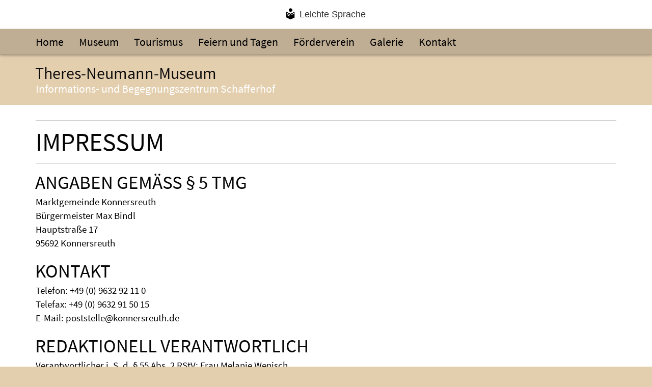

--- FILE ---
content_type: text/html; charset=UTF-8
request_url: https://theres-neumann-museum.byseum.de/de/impressum
body_size: 4562
content:
<!DOCTYPE html>
<html lang="de" class="leichte-sprache-aktiv leichte-sprache-fixed-top">
	<head>
		<meta charset="utf-8">
		<meta http-equiv="X-UA-Compatible" content="IE=edge">
		<meta name="viewport" content="width=device-width, initial-scale=1">

		<title>Impressum | Theres-Neumann-Museum - Informations- und Begegnungszentrum Schafferhof</title>

		
<!-- Apple Touch Icons Start -->
<link rel="apple-touch-icon-precomposed" sizes="144x144" href="/favicons/favicon-877899050-144.png">
<link rel="apple-touch-icon-precomposed" sizes="120x120" href="/favicons/favicon-877899050-120.png">
<link rel="apple-touch-icon-precomposed" sizes="114x114" href="/favicons/favicon-877899050-114.png">
<link rel="apple-touch-icon-precomposed" sizes="72x72" href="/favicons/favicon-877899050-72.png">
<link rel="apple-touch-icon-precomposed" href="/favicons/favicon-877899050-72.png">
<!-- Apple Touch Icons Ende -->

<!-- favicon Start -->
<link rel="icon" href="/favicons/favicon-877899050-32.png" type="image/png">
<!-- favicon Ende -->

<link rel="canonical" href="https://theres-neumann-museum.byseum.de/de/impressum">
<meta property="og:locale" content="de_DE">
<meta property="og:type" content="article">

<meta property="og:url" content="https://theres-neumann-museum.byseum.de/de/impressum">
<meta property="og:title" content="Impressum">
<meta property="og:description" content="">

<meta property="og:site_name" content="Theres-Neumann-Museum - Informations- und Begegnungszentrum Schafferhof">

		<meta name="description" content="Theres Neumann Museum / Wege nach Konnersreuth, das Leben und Wirken von Resl und Informationen über Sehenswürdigkeiten und Ausflugsziele rund um Konnersreuth ">
		<meta name="keywords" content="Bayerische Museen, Bayern, Konnersreuth, Resl, Theres Neumann, Schafferhof, Informations- und Begegnungzentrum, Touristinfo, Tagungen, Hochzeit, Trauungen, Geburtstag, Location, Veranstaltungen, Öffnungszeiten, Veranstaltungskalender, ">
		<meta name="generator" content="RoSys® Truevision">

		<link href="/css/bootstrap.min.css?v=17" rel="stylesheet">
		
		<link href="/css/bootstrap-submenu.min.css?v=17" rel="stylesheet">

		<link href="/webfonts/source-sans-pro.css?v=17" rel="stylesheet" type="text/css">		
		<link type="text/css" rel="stylesheet" href="/css/system.css?v=17" media="screen">

		<link type="text/css" rel="stylesheet" href="/css/style.css.php?id=1&homepage=&themeid=1&config=&pageType=1" media="screen">
		<link type="text/css" rel="stylesheet" href="/css/content.css.php?id=1&homepage=&themeid=1&config=&pageType=1" media="screen">
		
				
		
		<link type="text/css" rel="stylesheet" href="/css/zebra_pagination.css?v=17" media="screen">
		<link type="text/css" rel="stylesheet" href="/css/shariff.complete.css?v=17">

				<script src="/js/jquery-1.9.1.min.js?v=17"></script>
		<script src="/js/jquery-migrate.min.js?v=17"></script>

		<script src="/js/jquery.magnific-popup.min.js?v=17"></script>
		<link type="text/css" rel="stylesheet" href="/css/magnific-popup.css?v=17" media="screen">

		<!--Slick SLider-->
		<link rel="stylesheet" type="text/css" href="/js/slick/slick.css?v=17">
		<link rel="stylesheet" type="text/css" href="/js/slick/slick-theme.css?v=17">
		
		<script src="/js/custom.js?v=17"></script>

		
			</head>

	<body>
				<a class="skiplink" href="#page-content">Zum Inhalt springen</a>
				
		<div class="globalWrapper">
			
					<div class="navbar navbar-default navbar-fixed-top top-navigation">
		
		<div class="leichte-navigation">
			<a class="leichte-sprache-button" href="/de/leichte-sprache">Leichte Sprache</a>
		</div>
		
					<div class="container">
					<div class="globalMaxWidth">
				<div class="row">				
					<div class="navbar-header">
						<button type="button" class="navbar-toggle collapsed" data-toggle="collapse" data-target="#byseum-navbar-collapse" aria-expanded="false">
							<!--<span class="navbar-toggle-icon">-->
								<span class="sr-only">Navigation</span>
								<span class="icon-bar"></span>
								<span class="icon-bar"></span>
								<span class="icon-bar"></span>
							<!--</span>-->
							<!--<span class="navbar-toggle-Text">
								Navigation
							</span>-->
						</button>
					 	<a class="navbar-brand" href="/" title="Zurück zur Startseite">Theres-Neumann-Museum<br><span style="font-size: 0.8em;">Informations- und Begegnungszentrum Schafferhof</span></a>
					</div>
			
					<nav class="collapse navbar-collapse" id="byseum-navbar-collapse" aria-label="Haupt">
						
						<ul class="nav navbar-nav"><li class=""><a href="/de/home">Home</a></li><li class=""><a href="/de/museum">Museum</a></li><li class=""><a href="/de/tourismus">Tourismus</a></li><li class=""><a href="/de/feiern-und-tagen">Feiern und Tagen</a></li><li class=""><a href="/de/foerderverein">Förderverein</a></li><li class=""><a href="/de/galerie">Galerie</a></li><li class=""><a href="/de/kontakt">Kontakt</a></li></ul>						
						
							
																					
																
												
						
					</nav><!-- /.navbar-collapse -->
				
				</div><!-- /.row -->			</div><!-- /.globalMaxWidth -->
		</div><!-- /.container-fluid -->	</div>
		<!--Header-->

					<header class="header">
						<div class="container">
							<div class="headerwrapper globalMaxWidth">
					
										
					<div class="museumstitel">
	<p class="museum-name">Theres-Neumann-Museum</p>
	<p class="museum-untertitel">Informations- und Begegnungszentrum Schafferhof</p>
</div>
					
																	
				</div>
						</div>
					
		</header><!--Header ende-->
		
			
			<main id="page-content" tabindex="-1">
				<div class="contentWrapper">
					<div class="container">
						
						<div class="globalMaxWidth">
							<div class="row">
									<article class="main-article col-xs-12 col-sm-12 col-md-12 col-lg-12"><div class="mce-content-body"><div class="row draggrid"><div class="col-xs-12 col-sm-12 col-md-12 col-lg-12" id="sitem_20000"><h1>Impressum</h1>
<h2>Angaben gemäß § 5 TMG</h2>
<p>Marktgemeinde Konnersreuth<br />Bürgermeister Max Bindl<br />Hauptstraße 17<br /><span style="font-size: 1em;">95692 Konnersreuth</span></p>
<h2>Kontakt</h2>
<p>Telefon: +49 (0) 9632 92 11 0<br /> Telefax: +49 (0) 9632 91 50 15<br /> E-Mail: poststelle@konnersreuth.de</p>
<h2>Redaktionell verantwortlich</h2>
<p>Verantwortlicher i. S. d. § 55 Abs. 2 RStV: Frau Melanie Wenisch</p>
<h2>Verbraucher­streit­beilegung/Universal­schlichtungs­stelle</h2>
<p>Wir sind nicht bereit oder verpflichtet, an Streitbeilegungsverfahren vor einer Verbraucherschlichtungsstelle teilzunehmen.</p>
<h2>Urheberrecht</h2>
<p>Die durch die Seitenbetreiber erstellten Inhalte und Werke auf diesen Seiten unterliegen dem<br />deutschen Urheberrecht. Die Vervielfältigung, Bearbeitung, Verbreitung und jede Art der Verwertung<br />außerhalb der Grenzen des Urheberrechtes bedürfen der schriftlichen Zustimmung des jeweiligen<br />Autors bzw. Erstellers. Downloads und Kopien dieser Seite sind nur für den privaten, nicht<br />kommerziellen Gebrauch gestattet. Soweit die Inhalte auf dieser Seite nicht vom Betreiber erstellt<br />wurden, werden die Urheberrechte Dritter beachtet. Insbesondere werden Inhalte Dritter als solche<br />gekennzeichnet. Sollten Sie trotzdem auf eine Urheberrechtsverletzung aufmerksam werden, bitten<br />wir um einen entsprechenden Hinweis. Bei Bekanntwerden von Rechtsverletzungen werden wir<br />derartige Inhalte umgehend entfernen.</p>
<h2>Hinweis zur Onlinebuchungsmöglichkeit auf dieser Seite</h2>
<p>Die auf dieser Seite vorhandene Möglichkeit, Onlinebuchungen von und Erlebnisangeboten vorzunehmen, wird zur Verfügung gestellt und betrieben von unserem Kooperationspartner, der OBS OnlineBuchungService GmbH, die als Vermittler der Buchungen zwischen dem Kunden und dem jeweiligen Anbieter der Leistung agiert:</p>
<p>OBS OnlineBuchungService GmbH<br /> Im Gewerbepark D80, 93059 Regensburg<br /> Tel 0941/46374855, Fax 0941/46374859<br /> www.online-buchung-service.de<br /> Geschäftsführer: Dr. Michael Braun, Magdalena Lexa<br /> HRB Regensburg 10880 / Ust-Ident-Nr: DE 260130012</p>
<h2>Verwendung des Onlinebuchungstools der OBS OnlineBuchungService GmbH</h2>
<p>Unsere Onlinepräsenz verwendet zur Ermöglichung der Onlinebuchungen von und sonstigen Reiseleistungen, sowie zur Abwicklung von Anfragen das Onlinebuchungstool (nachfolgend „OBT“) der Firma OBS OnlineBuchungService GmbH, Im Gewerbepark D 80, 93059 Regensburg (www.online-buchung-service.de, nachfolgend „OBS“).  Im Rahmen des OBT verarbeitet die OBS die Daten als Verantwortlicher. Die Hinweise und Bestimmungen zum Datenschutz finden Sie in der Datenschutzerklärung der OBS zum OBT, welche Sie jederzeit aus dem OBT heraus aufrufen können oder unter https://online-buchung-service.de/datenschutzerklaerung-buchung/ einsehen können.</p>
<p> </p></div><div class="col-xs-12 col-sm-12 col-md-12 col-lg-12">
						<div class="gefoerdertDurch" style="display: inline-block;position: relative;bottom:auto;right:auto;">
							<h4>Museumswebsite gefördert durch:</h4>
							<div class="row">
								<div class="col-xs-5 col-sm-5">
									<div class="gefoerdertBild">
										<a href="http://www.byseum.de/" target="_blank"><img src="/images/landesstelle.png" alt="Landesstelle für die nichtstaatlichen Mussen in Bayern"></a>
									</div>
								</div>
								<div class="col-xs-7 col-sm-7">
									<div class="gefoerdertBild">
										<a href="http://www.sparkassenstiftungen.de/index.php?id=371" target="_blank"><img src="/images/sparkassenstiftung.png" alt="Bayerische Sparkassenstiftung"></a>
									</div>
								</div>
							</div>
						</div><br><br>
					</div></div></div></article>							</div>
						</div>
						
							
					</div><!--Content Container End-->
				</div><!--ContentWrapper Container End-->
			</main>
			
				<footer>
		<div class="container">
			
						
			
						<nav aria-label="Soziale Medien" class="footerAddress socialIcons">
				<ul>
										<li><a rel="noopener" title="FaceBook" target="_blank" href="https://www.facebook.com/profile.php?id=61568842297501"><img src="/images/facebook.svg" alt="facebook"></a></li>
										
										
										
										<li><a rel="noopener" title="YouTube" target="_blank" href="https://www.youtube.com/channel/UCex9qKz-Uffx2lyay9pC2cg"><img src="/images/youtube.svg" alt="youtube"></a></li>
										
										
										
										<li><a rel="noopener" title="Instagram" target="_blank" href="https://www.instagram.com/schafferhof.konnersreuth/"><img src="/images/instagram.svg" alt="instagram"></a></li>
										
										
									</ul>	
			</nav>
						
						<div class="footerAddress">
				<div class="row">
					<div class="col-xs-12 col-sm-4 col-md-4 footerAddressText">
						<p>Theres-Neumann-Museum<br />
Hauptstraße 20<br />
95692 Konnersreuth<br />
<br />
Tel.: 09632 / 9233371<br />
</p>
					</div>
					
					<div class="col-xs-12 col-sm-4 col-md-4 footerAddressURLs">
												
						
																		<p><a rel="noopener" target="_blank" class="footerAddressURL1" href="https://theres-neumann-museum.byseum.de/de/unser-team-"><span class="footerAddressURL1name">Unser Team</span></a></p>
											
						
											
						
																		<p><a class="footerAddressMail1" href="mailto:info@theres-neumann-museum.de"><span class="footerAddressMail1name">info@theres-neumann-museum.de</span></a></p>
							
												
					</div>
	
					<div class="col-xs-12 col-sm-4 col-md-4 footerAddressZeiten">
						<p>Träger des Museums ist der Markt Konnersreuth<br />
Hauptstraße 17<br />
95692 Konnersreuth<br />
<br />
Tel.: 09632 / 921110</p>
					</div>
				</div>
			</div>
						
			<div class="footerAddress">
				<div class="row">
					<div class="col-xs-12">
																				
							<p><a href="/de/impressum">Impressum</a> | <a href="/de/datenschutz">Datenschutz</a> | <a href="/de/erklaerung-zur-barrierefreiheit">Erklärung zur Barrierefreiheit</a></p>
											</div>
				</div>
			</div>
		
			
						
						
		</div>
	
	</footer>

		</div><!--globalWrapper Ende-->

		<script src="/js/magnific-Popup.js"></script>
		<script src="/js/slick/slick.min.js"></script>

				
		<script src="/js/bootstrap.min.js"></script>
		
		<script src="/js/bootstrap-submenu.min.js" defer></script>
		<script>
			$( document ).ready(function() {
			    $('.dropdown-submenu > a').submenupicker();
			});
		</script>
		
		<script src="/js/shariff.min.js?v=17"></script>
		
				
				<script>
			if(navigator.cookieEnabled) {
					document.write('<style type="text/css" media="screen">.gefoerdertDurch{display:block;}</style>');	
			}
		</script>
				
				
				
				
	</body>
</html>


--- FILE ---
content_type: text/css;charset=UTF-8
request_url: https://theres-neumann-museum.byseum.de/css/style.css.php?id=1&homepage=&themeid=1&config=&pageType=1
body_size: 25019
content:

a {
	color: #1e11b0;
}
a:hover {
	color: #000;
}

a:focus {
	outline: 2px solid #66afe9!important;
	box-shadow: inset 0 1px 1px rgb(0 0 0 / 8%), 0 0 8px rgb(102 175 233 / 60%)!important;
}

body {
	font-family: "Source Sans Pro", Helvetica, Arial, Geneva, sans-serif;
	font-size: 16px;
    line-height: 1.42857143;
    color: #000;
	background-color: #e3ceae;
}

.sizerBox {
	min-height: 20px;
}

.skiplink {
	position: absolute;
	top: 2rem;
	left: 2rem;
	display: inline-block;
	padding: 1rem 2rem;
	z-index: 100000;
	background-color: #ffffff;
	border: 3px solid #0475bc;
	transition: all 0.2s ease-in-out;
	transform: translateY(-8rem);
	text-decoration: none;
}

.skiplink:focus {
	transform: translateY(0);
	text-decoration: none;
}

.globalMaxWidth {
	max-width: 1200px;
	margin-left: auto;
	margin-right: auto;
}

/*.globalWrapper {
	max-width: 1600px;
	margin: 0 auto;
}*/

.globalWrapper {
	background-color: #ffffff;
}

@media (min-width: 992px) {
	.containerExtraPadding {
		padding-left: 30px;
		padding-right: 30px;
	}
}


		


body {
	/*wegen der navi*/
	padding-top: 50px;
}

@media (min-width: 768px) {
	body {
		/*wegen der navi*/
		padding-top: 50px;
	}
}

/* @group header */

.header {
	background-color: #e3ceae;
}



.headerNonFluid .header {
	padding-left: 15px;
	padding-right: 15px;
	margin-left: -15px;
	margin-right: -15px;
}

@media (min-width: 768px) {
	.headerNonFluid .header {
		padding-left: 15px;
		padding-right: 15px;
		margin-left: auto;
		margin-right: auto;
	}
}


.headerwrapper {
	width: 100%;
	display: table;
}

.logo {
	display: none;
	vertical-align: middle;
	text-align: right;
	padding-top: 10px;
	padding-bottom: 10px;
/* 	max-height: 80px; */
	max-width: 170px;
}

.logo a {
	display: block;
}

@media (min-width: 768px) {
	.sidebar-nav .container {
		width: auto;
	}
	
	.sidebar-nav .header {
		margin-bottom: 1px;
	}
	
	.sidebar-nav .headerwrapper {
		display: block;
	}
	
	.sidebar-nav .logo {
		display: block;
		text-align: left;
		padding-top: 20px;
		padding-bottom: 20px;
		height: auto;
		max-width: 100%;
	}
	
	.logo {
		display: table-cell;
		padding-top: 15px;
		padding-bottom: 15px;
/* 		height: 100px; */
	}
}

.logo img {
	display: inline-block;
	max-height: 80px;
	width: auto;
	max-width: 200px
}

@media (min-width: 768px) {
	.sidebar-nav .logo img {
		display: block;
		height: auto;
		max-height: none;
		width: 100%;
		max-width: none;
	}
}


.museumstitel {
	padding-top: 10px;
	padding-bottom: 10px;
	height: 100%;
	display: table-cell;
	vertical-align: middle;
	display:none;
}

@media (min-width: 768px) {
	.sidebar-nav .museumstitel {
		padding-top: 15px;
		padding-bottom: 15px;
		height: auto;
		display: block;
/* 		border-bottom: 1px solid rgba(0,0,0,0.2); */
/* 		margin-bottom: 15px; */
	}
}

.museumstitel .museum-name {
	color: #0d0c0c;
	font-family: "Source Sans Pro", Helvetica, Arial, Geneva, sans-serif;
	font-weight: 500;
	margin: 0 0 0 -1px;
	padding-right: 30px;
	font-size: 1.4em;
	line-height: 1.1;
	display: none;
}

@media (min-width: 768px) {
	.museumstitel {
		padding-top: 20px;
		padding-bottom: 20px;
		display:block;
	}
	
	.headerLogoLeft .logo {
		text-align: left;
	}
	
	.headerLogoLeft .museumstitel {
		text-align: right;
	}
	
	.museumstitel .museum-name {
		font-size: 2em;
		display: block;
	}
	
	.sidebar-nav .museumstitel .museum-name {
		font-size: 2em;
	}
	
	.headerLogoLeft .museumstitel .museum-name {
		padding-right: 0;
	}
}

.museumstitel .museum-untertitel {
	color: #ffffff;
	font-family: "Source Sans Pro", Helvetica, Arial, Geneva, sans-serif;
	font-weight: 500;
	line-height: 1.1;
	margin: 0;
	padding-right: 30px;
	font-size: 1em;
}

@media (min-width: 768px) {
	.museumstitel .museum-untertitel {
		font-size: 1.4em;
	}
	
	.sidebar-nav .museumstitel .museum-untertitel {
		font-size: 1.4em;
	}
	
	.headerLogoLeft .museumstitel .museum-untertitel {
		padding-right: 0;
	}
}

.headerCenter .museumstitel {
	padding-top: 20px;
	padding-bottom: 20px;
	height: 100%;
	display: block;
	width: 100%;
	max-width: none;
	text-align: center;
}

.headerCenter .logo {
	display: block;
	padding-top: 15px;
	padding-bottom: 0;
	width: 100%;
	max-width: none;
	text-align: center;
}

.suche .form-control {
	color: #000000;
	background-color: rgba(189,172,147,0.95);
	}

.mce-content-body .form-control {
	border-color: #999;
}

.mce-content-body .form-control:focus {
	border-color: #000;
	outline: 1px solid #000;
	box-shadow: 1px 1px 3px rgba(0,0,0,0.3);
}

.mce-content-body label.checkbox-inline:focus-within {
	background-color: rgba(0,0,0,0.6);
	color: #fff!important;
	padding: 0 10px 0 30px;
	border-radius: 5px;
}

.suche .form-control::-webkit-input-placeholder {
	color: #000000;
}

.suche .form-control:-moz-placeholder {
	color: #000000;
}

.suche .form-control::-moz-placeholder {
	color: #000000;
}

.suche .form-control:-ms-input-placeholder {  
	color: #000000;
}


@media (min-width: 768px) {
	.suche {
		padding-top: 2px;
		/*padding-right: 30px;*/
	}
	.navbar-right {
		margin-right: 0;
	}
}

/* @end */

article,
aside {
	margin-bottom: 30px;
}

article {
	padding-top: 30px;
}

/* aside {
	border-top: 1px solid rgba(0,0,0,0.2);
	padding-top: 30px;
}

@media (min-width: 992px) {
	aside {
		border-top: none;
	}
} */

.byseumBread {
	display: none;
}

@media (min-width: 768px) {
	.byseumBread {
		display: block;
	}
}

/* @group Bootstrap Navigation */


/* Navigations leiste*/
.navbar {
	margin-bottom: 0;
	min-height: 0;
	border-color: rgba(0,0,0,0.15);
	border-left-color: rgba(189,172,147,0.95);
	border-right-color: rgba(189,172,147,0.95);
	border-left: none;
	border-right: none;
	}

@media (max-width: 767px) {
	.navbar-fixed-top {
		position: absolute;
	}
	li.dropdown-submenu .dropdown-menu {
	    display: block!important;
	}
}

@media (min-width: 768px) {

	.rowMargin {
		margin-left: 15px;
		margin-right: 15px;
	}

	.rowMargin .navbar-right {
		margin-right: -15px;
	}
	
}

.navbar-default .navbar-brand {
	color: #000000;
	font-size:1.1em;
}

.navbar-default a.navbar-brand {
	font-family: "Source Sans Pro", Helvetica, Arial, Geneva, sans-serif;
	color: #000000;
	font-weight: bold;
	max-width: 70%;
	padding-top: 0;
	padding-bottom: 0;
	display: table-cell;
	height: 50px;
	vertical-align: middle;
	float: none;
}

@media (max-width: 767px) {
	.navbar-default a.navbar-brand {
		line-height:1;
	}
}

.navbar-brand img {
	max-height: 80px;
	width: auto;
	margin-left: 30px;
}

@media (min-width: 768px) {
	.navbar {
				box-shadow: 0px 1px 5px rgba(0,0,0,0.3);
			}
	
	.navbar-default .navbar-brand {
		display: none!important;
	}
}

@media (min-width: 992px) {
	.navbar {
		min-height: 50px;
	}
}

/* Navigations leiste farbe*/
.navbar-default {
	background-color: rgba(189,172,147,0.95);
}

/* Navigations leiste die in der mobilen Ansicht rausfährt*/
.navbar-collapse {
  	max-height: none!important;
}

.navbar-header {
	background-color: rgba(189,172,147,0.95);
}

.navbar-default .navbar-toggle {
	background-color: rgba(189,172,147,0.95);
	margin-left: 14px;
}

.navbar-default .navbar-toggle:hover {
	background-color: #fff;
	margin-left: 14px;
}

.navbar-toggle-icon {
	display: inline-block;
}

.navbar-default .navbar-toggle .icon-bar {
	background-color: #000000;
}

.navbar-default .navbar-toggle:hover .icon-bar {
	background-color: #333;
}

.navbar-toggle-Text {
	color: #000000;
	display: inline-block;
	font-size: 16px;
	margin-left: 5px;
}

.navbar-default .navbar-toggle:hover .navbar-toggle-Text {
	color: #333;
}

/* Schriftgröße der Hauptpunkte*/
.navbar-nav li {
	font-size: 1.4em;
}

/*Navigations Hauptpunkt*/
.navbar-default .navbar-nav>li>a {
    color: #000000;
    background-color: transparent;
    font-family: "Source Sans Pro", Helvetica, Arial, Geneva, sans-serif;
}

/*Navigations Hauptpunkt hover*/
.navbar-default .navbar-nav>li>a:hover {
	color: #000000;
	background-color: rgba(0,0,0,0.1);
}

/* .navbar-default .navbar-nav>.open>a, 
.navbar-default .navbar-nav>.open>a:focus, 
.navbar-default .navbar-nav>.open>a:hover {
    color: #000000;
    background-color: rgba(0,0,0,0.15);
} */

/* Aktiver Navigations Hauptpunkt*/
/* .navbar-default .navbar-nav>.active>a, 
.navbar-default .navbar-nav>.active>a:hover {
	color: #000000;
	background-color: rgba(0,0,0,0.15);
	font-weight: 600;
} */

/*Navigations Hauptpunkt focus*/
.navbar-default .navbar-nav>li>a:hover,
.navbar-default .navbar-nav>.active>a:hover,
.navbar-default .navbar-nav>li>a:focus,
.navbar-default .navbar-nav>.active>a:focus,
.navbar-default .navbar-nav>.open>a, 
.navbar-default .navbar-nav>.open>a:focus, 
.navbar-default .navbar-nav>.open>a:hover {
	background-color: #000000;
	color: rgba(189,172,147,0.95);
	outline: none!important;
	box-shadow: none!important;
}

/* Aktiver Navigations Unterpunkt*/

.navbar-nav .dropdown-menu>li>a {
	padding: 3px 15px 3px 30px;
}

.navbar-nav .dropdown-menu>li>a:focus {
	outline: none!important;
	box-shadow: none!important;
}

.navbar-nav .dropdown-menu>li.main-navi-entry>a {
	padding: 3px 15px 3px 25px;
}

@media (min-width: 768px) {
	.navbar-nav .dropdown-menu>li.main-navi-entry>a {
		padding: 3px 15px 3px 15px;
	}
}

.navbar-right .dropdown-menu>li>a {
	padding: 3px 15px 3px 15px;
}

.dropdown-menu>.active>a, 
.dropdown-menu>.active>a:focus, 
.dropdown-menu>.active>a:hover {
	color: #fff;
	text-decoration: none;
	background-color: #aaa;
	outline: 0;
}

@media (max-width: 767px) {
	.navbar-default .navbar-nav .open .dropdown-menu>li>a, 
	.navbar-default .navbar-nav .open .dropdown-menu>li>a:hover {
    	color: #000000;
   		background-color: transparent;
	}
}

.navbar-default .navbar-nav .open .dropdown-menu>li>a:focus {
	color: #fff;
	background-color: #aaa;
}

/*Ausklappmenü */
.dropdown-menu {
	font-size: 11px;
}

.dropdown-submenu {
	cursor: pointer;
}

@media (min-width: 768px) {
	.dropdown-submenu:hover .dropdown-menu {
		display: block;
	}
}

.navbar-form {
	margin-bottom: 0;
}

@media (min-width: 768px) {
	.navbar-form {
		margin-bottom: 8px;
	}
}

.dropdown-submenu .caret {
	display: none;
}

/* make sidebar nav vertical */ 
.sidebar-nav {
	font-family: "Source Sans Pro", Helvetica, Arial, Geneva, sans-serif;
	font-weight: 300;
	border-top: 1px solid rgba(0,0,0,0.1);
	border-bottom: 1px solid rgba(0,0,0,0.1);
	margin-left: -15px;
	margin-right: -15px;
}


.sidebar-nav .navbar-default {
	background-color: rgba(189,172,147,0.95);
}

.sidebar-nav .navBarOldLeft {
	background-color: #ffffff;
}


@media (min-width: 768px) {
	.sidebar-nav {
		border-bottom: none;
		margin-top: 30px;
		margin-left: 0;
		margin-right: 0;
	}
}

.sidebar-nav .navbar {
	border: none;
	border-radius:0;
}

.sidebar-nav .navbar-nav {
	width: 100%;
}

@media (max-width: 767px) {
	.navBarVertical .navbar-nav {
		margin-left:0;
		margin-right:0;
	}
	.navBarVertical .navbar-collapse {
		border:none;
	}
	.sidebar-nav.navBarVertical {
		border:none;
	}
}

.sidebar-nav ul,
.sidebar-nav ul li {
	list-style-type: none;
	list-style-image: none;
	margin: 0;
	padding: 0;
}

.sidebar-nav ul {
	list-style-type: none;
	list-style-image: none;
	margin: 0 0 0 0;
	padding: 0;
	font-size: 16px;
}

@media (min-width: 768px) {
	.sidebar-nav ul {
		font-size: 14.4px;
	}
}

@media (min-width: 1200px) {
	.sidebar-nav ul {
		font-size: 16px;
	}
}

.sidebar-nav ul li ul {
	margin: 0;
}

.sidebar-nav ul li {
	font-size: 1em;
	margin-left: -15px;
	margin-right: -15px;
}

.sidebar-nav ul li ul li {
	margin-left: 0;
	margin-right: 0;
}

.sidebar-nav ul li a {
	display: block;
	color: #000000;
	padding: 6px 15px;
	border-bottom: 1px solid rgba(0,0,0,0.1);
}

@media (max-width: 767px) {
	.sidebar-nav ul li a {
		padding: 6px 30px;
	}
}

.sidebar-nav .navBarOldLeft ul li a {
	color: #000;
	border-bottom: 1px solid rgba(0,0,0,0.2);
}

@media (min-width: 768px) {
	.sidebar-nav ul li a {
/* 		border-bottom: none; */
	}
}

.sidebar-nav ul li ul li a {
	padding-left: 35px;
}

.sidebar-nav ul li ul li ul li a {
	padding-left: 55px;
}

.sidebar-nav ul li ul li ul li ul li a {
	padding-left: 75px;
}

.sidebar-nav ul li a.selected {
	font-weight: 600;
}

/*
border-top: 1px solid rgba(0,0,0,0.2);
border-bottom: 1px solid rgba(0,0,0,0.2);
*/

.sidebar-nav .navbar-form {
	border: none;
	margin: 0;
	padding: 10px 0;
}

@media (min-width: 768px) {
	
	.sidebar-nav .navbar-form #suchfeld {
		margin-top: 15px;
	}
	
	.sidebar-nav .suche {
/*
		margin-left: -15px;
		margin-right: -15px;
*/
	}
	
	.sidebar-nav .form-group,
	.sidebar-nav .form-control {
		width: 100%;

	}
	.sidebar-nav .form-group {
		margin-bottom: 5px;
	}
	/* Schriftgröße der Hauptpunkte*/
	.sidebar-nav .navbar-nav li {
		font-size: 1.2em;
	}
	
	.sidebar .suche {

	}
}

/* @end */

/* @group Stage */

.stage {
	background-color: ;
	margin-bottom: 0;
}

	.stage {
	    border: 10px solid #fff;
	    box-shadow: 0 3px 15px rgba(0,0,0,0.7);
	}

.navBarLeftStage {
	margin-bottom: 30px;
}

.stage .container {
	padding-left: 0;
	padding-right: 0;
}

.stage .carousel-caption {
	display: none;
}

@media (min-width: 768px) {
	
	.stage .container {
		padding-left: 15px;
		padding-right: 15px;
	}
	
	.stage .carousel-caption {
		display: block;
	}

	.stage .carousel-caption h3 {
		font-weight: 600;
		color: #fff;
		text-shadow: 1px 1px 7px #000;
	}
	
	.singleSelect .carousel-caption {
		left: auto;
		right: 0;
		bottom: 0;
		padding: 10px;
		text-align: right;
		background-color: rgba(0, 0, 0, .5);
	}
	
	.posTL .carousel-caption {
		top: 0;
		left: 0;
		right: auto;
		bottom: auto;
		text-align: left;
	}
	
	.posTR .carousel-caption {
		top: 0;
		left: auto;
		right: 0;
		bottom: auto;
		text-align: right;
	}
	
	.posBL .carousel-caption {
		top: auto;
		left: 0;
		right: auto;
		bottom: 0;
		text-align: left;
	}
	
	.posBR .carousel-caption {
		top: auto;
		left: auto;
		right: 0;
		bottom: 0;
		text-align: right;
	}

	.singleSelect .carousel-caption h3,
	.singleSelect .carousel-caption p {
		margin: 0;
		font-size: 16px;
	}
	
}

.stage img {
	width: 100%;
	height: auto;
}

/* @end */



/* @group Bootstrap Responsive Vidio */

.embed-responsive {
	margin-bottom: 20px;
}

/* @end */

.shariff {
	margin-bottom: 30px;
}

.shariff .theme-white .shariff-button a {
	color: #666!important;
}

li.shariff-button a:focus,
.shariff .theme-white .shariff-button a:focus {
	background-color: #333!important;
	color: #fff!important;
	box-shadow: none!important;
	outline: none!important;
}

/* @group Footer */

footer {
	color: #000000;
	padding-top: 30px;
	padding-bottom: 30px;
	border-top: 1px solid rgba(0,0,0,0.2);
	background-color: #bdac93;
	font-size: 12px;
}


footer a {
	color: #000000;
}

footer a:hover {
	color: #000000;
}

footer ul {
	margin: 0;
	padding: 0;
	font-size: 12px;
	list-style-type: none;
}

footer ul li ul {
	
}

footer ul li a {
	font-weight: bold;
}

footer ul li ul li a {
	font-weight: bold;
}

footer ul li ul li ul li a {
	font-weight: normal;
	color: #000000;
}

footer h3 {
	color: #000000;
	margin: 0 0 5px 0;
	font-size: 24px;
}

.mobile-collapse-toggle {
	margin-top: 10px;
}

.mobile-collapse-toggle a {
	color: #000000;
}

footer .collapse {
	border-bottom: 1px solid rgba(0,0,0,0.2);
	padding-bottom: 10px;
}

@media (min-width: 992px) {
	/*Fünf spalten*/
	footer .col-md-5er {
		position: relative;
		min-height: 1px;
		padding-right: 15px;
		padding-left: 15px;
		float: left;
		width: 20%;
	}
	
	/*Sieben Spalten*/
	footer .col-md-7er {
		position: relative;
		min-height: 1px;
		padding-right: 15px;
		padding-left: 15px;
		float: left;
		width: 14.27%;
	}

	/*Acht Spalten*/
	footer .col-md-8er {
		position: relative;
		min-height: 1px;
		padding-right: 15px;
		padding-left: 15px;
		float: left;
		width: 12.5%;
	}

	/*Neun Spalten*/
	footer .col-md-9er {
		position: relative;
		min-height: 1px;
		padding-right: 15px;
		padding-left: 15px;
		float: left;
		width: 11.11%;
	}

	/*Zehn Spalten*/
	footer .col-md-10er {
		position: relative;
		min-height: 1px;
		padding-right: 15px;
		padding-left: 15px;
		float: left;
		width: 10%;
	}
	
	footer ul {
		font-size: 12px;
	}
		
	footer h3 {
		display: none;
	}
	
	footer .collapse {
		border-bottom: none;
		padding-bottom: 0;
	}
	
	footer .collapse span {
		display: none;
	}
	
	.mobile-collapse-toggle {
		display: none;
	}
	
	#footmap1,
	#footmap2,
	#footmap3,
	#footmap4,
	#footmap5,
	#footmap6,
	#footmap7,
	#footmap8,
	#footmap9,
	#footmap10 {
		display: block;
	}
	
	#footer-sitemap-navigation a:focus,
	.footerAddressURLs a:focus,
	.footerAddressZeiten a:focus,
	.footerAddressText a:focus,
	.footerAddress:last-child a:focus {
		background-color: #fff;
		outline: 3px solid #fff!important;
		box-shadow: 0 0 0 3px #444!important;
		display: inline-block;
		padding: 2px;
		margin: 2px 0;
		border-radius: 3px;
		text-decoration: none;
		color: #444;
	}
}

.footerSiteMap {
	border-bottom: 1px solid rgba(0,0,0,0.2);
	margin-bottom: 30px;
	padding-bottom: 30px;
}

.footerSiteMap ul {
	margin-bottom: 1rem;
}

@media (min-width: 992px) {
	.footerSiteMap ul {
		margin-bottom: 0;
	}
}

.footerAddress {
	border-bottom: 1px solid rgba(0,0,0,0.2);
	margin-bottom: 30px;
	padding-bottom: 30px;
}

footer .footerAddress a {
	text-decoration: underline;
}

.footerAddress:last-child {
	border-bottom: none;
	margin-bottom: 0;
	padding-bottom: 0;
}

@media (min-width: 768px) {
	}

.socialIcons {
	text-align: center;
}

.socialIcons ul {
	display: flex;
	justify-content: center;
}

.socialIcons a {
	display: inline-block;
	margin: 0 5px;
	padding: 10px;
	border-radius: 30px;
	background-color: rgba(255, 255, 255, .5);
	box-shadow: 0px 1px 6px rgba(0,0,0,0.3);
}

.socialIcons a:hover {
	background-color: rgba(255, 255, 255, .75);
	box-shadow: 0px 1px 5px rgba(0,0,0,0.2);
}

.socialIcons a:focus {
	outline: 2px solid #444!important;
	box-shadow: none!important;
}

.socialIcons a img {
	height: 20px;
	width: auto;
}

/* @end */

.gefoerdertDurch {
	position: fixed;
	bottom: 0;
	right: 0;
	background-color: rgba(0,0,0,0.5);
	padding: 15px;
	color: #fff;
	box-shadow: 0 0 10px rgba(0,0,0,0.3);
	width: 100%;
	display: none;
}
.gefoerdertDurch h4 {
	font-family: Arial;
	font-size: 16px;
	color: #fff;
	margin: 0 0 20px 0;
}
.gefoerdertBild {
	display: table-cell;
	vertical-align: middle;
	height: 74px;
}
.gefoerdertDurch img {
	display: block;
	width: 100px;
	height: auto;
}
.gefoerdertDurch .col-sm-7 img {
	display: block;
	width: 125px;
	height: auto;
}

@media (min-width: 508px) {
	.gefoerdertDurch {
		border-top: 1px solid #444;
		border-left: 1px solid #444;
		width: auto;
	}
}

.newsliste article {
	padding-top: 0;
}

.newsliste article h3 {
	font-size: 1.15em;
	font-weight: bold;
}

.newsliste article h3 a {
	text-decoration: none;
	color: #000;
}

.newsliste article .news-date {
	display: block;
	font-size: 1.15em;
	font-weight: 300;
	line-height: 1.42857143;
}

.newsliste article .news-heading {
	color: #1e11b0;
}

.newsliste article a:hover .news-heading {
	text-decoration: underline;
}

/* Slider */
.full-screen-slider .carousel-indicators,
.slideshow-fluid .carousel-indicators {
	padding: 7px 10px 6px 10px;
	margin: 0;
	width: auto;
	background-color: rgba(0,0,0,0.7);
	border-radius: 5px;
	opacity: 0.9;
	display: none;
	transform: translateX(-50%);
}

@media (min-width: 768px) {
	.full-screen-slider .carousel-indicators,
	.slideshow-fluid .carousel-indicators {
		display: block;
	}
}

.full-screen-slider .carousel-indicators:hover,
.slideshow-fluid .carousel-indicators:hover {
	opacity: 1;
}

.full-screen-slider .carousel-indicators li,
.full-screen-slider .carousel-indicators li.active,
.slideshow-fluid .carousel-indicators li,
.slideshow-fluid .carousel-indicators li.active {
	margin-left: 5px;
	margin-right: 5px;
}

.contentCarousel .glyphicon-chevron-left,
.contentCarousel .glyphicon-chevron-right,
.full-screen-slider .glyphicon-chevron-left,
.full-screen-slider .glyphicon-chevron-right,
.slideshow-fluid .glyphicon-chevron-left,
.slideshow-fluid .glyphicon-chevron-right {
	background-color: rgba(0,0,0,0.7);
	padding: 10px;
	width: 50px!important;
	height: 50px!important;
	border-radius: 5px;
}

.contentCarousel .glyphicon-chevron-left,
.full-screen-slider .glyphicon-chevron-left,
.slideshow-fluid .glyphicon-chevron-left {
	margin-left: -25px;	
}

.contentCarousel .glyphicon-chevron-right,
.full-screen-slider .glyphicon-chevron-right,
.slideshow-fluid .glyphicon-chevron-right {
	margin-right: -25px;	
}

.contentCarousel .carousel-control,
.full-screen-slider .carousel-control,
.slideshow-fluid .carousel-control {
	opacity: 0.9;
	background-position: center center;
	background-repeat: no-repeat;
	background-size: 50px 50px, cover;
}

.contentCarousel .carousel-control.right,
.full-screen-slider .carousel-control.right,
.slideshow-fluid .carousel-control.right {
	background-image: url(/images/arrow-right.svg);
}

.contentCarousel .carousel-control.left,
.full-screen-slider .carousel-control.left,
.slideshow-fluid .carousel-control.left {
	background-image: url(/images/arrow-left.svg);
}

.contentCarousel .carousel-control:focus, 
.contentCarousel .carousel-control:hover,
.full-screen-slider .carousel-control:focus, 
.full-screen-slider .carousel-control:hover,
.slideshow-fluid .carousel-control:focus, 
.slideshow-fluid .carousel-control:hover {
	outline: none!important;
	box-shadow: none!important;
	opacity: 1;
}

.contentCarousel .carousel-control.right:focus, 
.contentCarousel .carousel-control.right:hover,
.full-screen-slider .carousel-control.right:focus, 
.full-screen-slider .carousel-control.right:hover,
.slideshow-fluid .carousel-control.right:focus, 
.slideshow-fluid .carousel-control.right:hover {
	background-image: url(/images/arrow-right-active.svg), linear-gradient(90deg, rgba(0,0,0,0), rgba(0,0,0,0.1));
}

.contentCarousel .carousel-control.left:focus, 
.contentCarousel .carousel-control.left:hover,
.full-screen-slider .carousel-control.left:focus, 
.full-screen-slider .carousel-control.left:hover,
.slideshow-fluid .carousel-control.left:focus, 
.slideshow-fluid .carousel-control.left:hover {
	background-image: url(/images/arrow-left-active.svg), linear-gradient(90deg, rgba(0,0,0,0.1), rgba(0,0,0,0));
}

.slider-proportion {
	position: absolute;
	left: 10px;
	top: 10px;
	z-index: 10;
}

.slider-proportion a {
	display: inline-block;
	background-color: rgba(255,255,255,0.8);
	padding: 5px 10px;
	font-family: Arial!important;
	font-size: 14px!important;
	line-height: 1!important;
	margin-right: 1px;
	text-decoration: none!important;
}

.slider-proportion a:hover {
	background-color: rgba(255,255,255,1);
	text-decoration: none;
}

.slider-proportion a.active {
	background-color: rgba(0,0,0,0.8);
	color: #fff;
	text-decoration: none;
}

.mce-content-body .rsForm .row:last-of-type .col-xs-12:last-of-type .form-group {
	overflow: hidden;
	height: 1px;
}

.mce-content-body .rsForm .row:last-of-type .col-xs-12:last-of-type .form-group label {
	transform: translateX(-300px);
}

/* Leichte Sprache Navi */

.leichte-navigation {
	display: flex;
	justify-content: center;
	align-items: center;
	background-color: #fff;
	border-bottom: 1px solid #e6e6e6;
}

.leichte-navigation a {
	display: block;
	background-color: #fff;
	color: #333;
	font-family: Arial;
	font-size: 1.4rem;
	line-height: 1;
	margin: 0.5rem 0.5rem;
	border: 1px solid #fff;
	padding: 0.8rem 1.5rem 0.8rem 4rem;
	border-radius: 1.8rem;
	background-repeat: no-repeat;
	background-position: left 1rem center;
	background-size: 1.7rem auto;
}

@media (min-width: 768px) {
	.leichte-navigation a {
		margin: 1rem 0.5rem;
		font-size: 1.8rem;
		background-size: 2.5rem auto;
	}
}

.leichte-navigation a.leichte-sprache-button {
	background-image: url('/images/leichte-sprache-schwarz2.svg');
}
.leichte-navigation a.gebaerden-sprache-button {
	background-image: url('/images/gebaerden-schwarz2.svg');
	background-size: 3rem auto;
}

.leichte-navigation a:hover,
.leichte-navigation a.leichte-sprache-active,
.leichte-navigation a.gebaerden-sprache-active {
	text-decoration: none;
	background-color: #333;
	color: #fff;
	outline: none!important;
	box-shadow: none;
	border: 1px solid #333;
}

.leichte-navigation a:focus {
	text-decoration: none;
	background-color: #fff;
	color: #333;
	outline: none!important;
	box-shadow: none;
	border: 1px solid #333;
}

.leichte-navigation a.leichte-sprache-button:focus {
	background-image: url('/images/leichte-sprache-schwarz2.svg');
}
.leichte-navigation a.gebaerden-sprache-button:focus {
	background-image: url('/images/gebaerden-schwarz2.svg');
	background-size: 3rem auto;
}

.leichte-navigation a.leichte-sprache-active,
.leichte-navigation a.leichte-sprache-button:hover {
	background-image: url('/images/leichte-sprache-weiss2.svg');
}
.leichte-navigation a.gebaerden-sprache-active,
.leichte-navigation a.gebaerden-sprache-button:hover {
	background-image: url('/images/gebaerden-weiss2.svg');
}

.leichte-sprache-aktiv.leichte-sprache-fixed-top body {
	padding-top: 10.7rem;
}


.kachel-teaser .kachel-teaser-item .kachel-teaser-inner a:focus,
.teaserRoundOuterWrapper .teaserRound a:focus {
	outline-color: #050505!important;
}

--- FILE ---
content_type: text/css;charset=UTF-8
request_url: https://theres-neumann-museum.byseum.de/css/content.css.php?id=1&homepage=&themeid=1&config=&pageType=1
body_size: 11951
content:

.mce-content-body {
	font-family: "Source Sans Pro", Helvetica, Arial, Geneva, sans-serif;
	font-size: 16px;
	line-height: 1.42857143;
	color: #000;
	margin: 0!important;
	padding: 0!important;
	}

.mce-content-body a {
	text-decoration: underline;
}

@media (min-width: 992px) {
	.mce-content-body {
		font-size: 19.3936px;
	}
}

@media (min-width: 1200px) {
	.mce-content-body {
		font-size: 19.3936px;
	}
}

.mce-content-body iframe {
	max-width:100%!important;
}

.mce-content-body img {
	max-width: 100%;
	height: auto;
	display: block;
}

.mce-content-body .bildumflusscontainer img {
	display: block;
	width: 100%;
	height: auto;
}
/*
.mce-content-body .smallBU {
	display: block;
	color: #fff;
	background-color: rgba(0,0,0,0.6);
	padding: 10px;
	font-size:0.7em;
}
*/
.mce-content-body .smallBU {
	display: block;
	padding: 10px 0;
	font-size:0.7em;
}

.mce-content-body .largeBU {
	display: inline-block;
	color: #fff;
	background-color: rgba(0,0,0,0.6);
	padding: 10px;
}

@media (min-width: 768px) {
	.mce-content-body .largeBU {
		position: absolute;
		bottom: 0;
		right: 0;
		text-align: right;
		max-width: 60%;

	}
}

.mce-content-body .icon_download a:hover, .icon_link a:hover {
    text-decoration: underline!important;
}
.mce-content-body .icon_download a:link, .icon_download a:visited, .icon_link a:link, .icon_link a:visited {
    text-decoration: none!important;
    display: block;
    padding: 0 14px 0 20px;
}

.mce-content-body .icon_download a:link, .icon_download a:visited {
    background: url(../images/symbol-download-trans.png) no-repeat 0 5px;
}

.mce-content-body ul.downloadsListe {
	list-style-type: none;
}


.mce-content-body ul.downloadsListe li {
	/* padding: 0.8rem 0 0.7rem 0.5rem; */
	margin: 0;
	border-top: 1px solid #ccc!important;
}

.mce-content-body ul.downloadsListe li:hover {
	background-color: rgba(128,128,128,0.1);
	color: #000;
}

.mce-content-body ul.downloadsListe li a {
	display: block;
	padding: 0.8rem 0 0.7rem 0.5rem;
}

.mce-content-body ul.downloadsListe li .glyphicon {
	margin-right: 1rem;
}

.mce-content-body .downloadsListe li a,
.mce-content-body .downloads_body p a {
	text-decoration: none;
	color: #000;
}

.mce-content-body .downloadsListe li span,
.mce-content-body .downloads_body p a span {
	text-decoration: underline;
	color: #1e11b0;
}

.mce-content-body ul.downloadsListe li .glyphicon {
	text-decoration: none;
	color: #000;
}

.mce-content-body ul.downloadsListe li:focus-within {
	background-color: #1e11b0;
	color: #000;
}

.mce-content-body ul.downloadsListe li:focus-within a,
.mce-content-body ul.downloadsListe li:focus-within span {
	color: #ffffff;
}

.mce-content-body ul.downloadsListe li a:focus {
	outline: none!important;
	box-shadow: none!important;
}


.mce-content-body .contentCarousel {
	margin-bottom: 3rem;
}

.mce-content-body .sliderBU p {
	margin: 0;
}

.mce-content-body .sliderBU {
	position: absolute;
	bottom: 0;
	right: 0;
	text-align: right;
	display: inline-block;
	color: #fff;
	background-color: rgba(0,0,0,0.6);
	padding: 5px;
	font-size: 0.7em;
}

@media (min-width: 768px) {
	.mce-content-body .sliderBU {
		font-size: 1em;
		max-width: 60%;
		padding: 10px;
	}
}

aside .mce-content-body .largeBU,
aside .mce-content-body .sliderBU,
aside .mce-content-body .smallBU {
	position: relative;
	color: #000;
	background-color: transparent;
	text-align: left;
	top: auto;
	right: auto;
	bottom: auto;
	left: auto;
	max-width: none;
	font-size: 0.7em;
    padding: 4px 0;
}

.mce-content-body h1 {
	hyphens: auto;
	font-size: 2.5714em;
	font-weight: normal;
	font-family: "Source Sans Pro", Helvetica, Arial, Geneva, sans-serif;
		color: #050505;
		margin-left: -2px;
	text-transform:uppercase;			border-top: 1px solid rgba(0,0,0,0.2);
		border-bottom: 1px solid rgba(0,0,0,0.2);
		padding-top: 15px;
		padding-bottom: 15px;
		margin-left: 0;
		margin-top: 0;
	margin-bottom: 15px;
	}

@media (min-width: 992px) {
	.mce-content-body h1 {
		font-size: 2.5714em;
	}
}

.mce-content-body h1.framed {
	border-top: 1px solid rgba(0,0,0,0.2);
	border-bottom: 1px solid rgba(0,0,0,0.2);
	padding-top: 15px;
	padding-bottom: 15px;
	margin-left: 0;
}

.mce-content-body h1.unframed {
	border-top: none;
	border-bottom: none;
	padding-top: 0;
	padding-bottom: 0;
	margin-left: -2px;
}

.mce-content-body h2 {
	hyphens: auto;
	font-size: 1.93em;
	font-weight: normal;
	font-family: "Source Sans Pro", Helvetica, Arial, Geneva, sans-serif;
		color: #050505;
		text-transform:uppercase;	margin-left: -1px;
	margin-top: 0;
	margin-bottom: 5px;
	}

.mce-content-body h2.invertH {
	font-size: 2.1428em;
	font-weight: normal;
	font-family: "Source Sans Pro", Helvetica, Arial, Geneva, sans-serif;
	color: #ffffff;
	
	background-color: #000;
	
	text-transform:uppercase;	margin-left: -1px;
	margin-top: 0;
	margin-bottom: 15px;
	padding: 10px
	}

@media (min-width: 992px) {
	.mce-content-body h2 {
		font-size: 1.93em;
	}
}

.mce-content-body h3 {
	hyphens: auto;
	font-size: 1.286em;
	font-weight: normal;
	font-family: "Source Sans Pro", Helvetica, Arial, Geneva, sans-serif;
		color: #050505;
		text-transform:uppercase;	margin-left: -1px;
	margin-top: 0;
	margin-bottom: 5px;
	}

@media (min-width: 992px) {
	.mce-content-body h3 {
		font-size: 1.286em;
	}
}

.mce-content-body p {
	hyphens: auto;
	font-size: 1.15em;
	font-weight: 300;
	line-height: 1.42857143;
	margin-top: 0;
	margin-bottom: 20px;
}


.mce-content-body p em,
.mce-content-body p em {
	font-style: normal;
}

@media (min-width: 768px) {
	.mce-content-body p {
		font-size: 1em;
	}
}

.mce-content-body table {
	border-collapse: collapse;
	width: 100%;
	background-color: rgba(0,0,0,0.1);
	border-top: 1px solid rgba(0,0,0,0.2);
	margin-bottom: 20px;
}

.mce-content-body th,
.mce-content-body td {
	font-size: 1.15em;
	font-weight: 300;
	font-family: "Source Sans Pro", Helvetica, Arial, Geneva, sans-serif;
	border-bottom: 1px solid rgba(0,0,0,0.2);
	vertical-align: top;
	text-align: left;
	padding: 7px 10px;
}

.mce-content-body th,
.mce-content-body thead td {
	font-weight: 600;
}

@media (min-width: 768px) {
	.mce-content-body th,
	.mce-content-body td {
		font-size: 1em;
	}
}

.mce-content-body th p,
.mce-content-body td p {
	font-size: 1em;
	margin: 0;
}

.mce-content-body hr {
	height: 30px;
	border: none!important;
	border-top: 1px solid rgba(0,0,0,0.2)!important;
	margin: 0 0 0 0;
}

.mce-content-body hr.abstandshalter {
	height: 50px;
	border: none!important;
	margin: 0 0 0 0;
}

/* @group UL LI */

.mce-content-body ul {
	font-size: 1.15em;
	font-weight: 300;
	margin:0 0 22px 0;
	padding-left:0;
	list-style-type: square;
}

@media (min-width: 768px) {
	.mce-content-body ul {
		font-size: 1em;
	}
}

.mce-content-body ul li ul {
	font-size: 1em;
	margin:0 0 8px 0;
	padding-left:0;
}

.mce-content-body ul li {
	margin:8px 0 0 20px;
	padding:0;
}

.mce-content-body ul li ul li {
	margin:8px 0 0 20px;
}


/* @end */

/* @group OL LI */

.mce-content-body ol {
	font-size: 1.15em;
	font-weight: 300;
	margin:0 0 22px 0;
	padding-left:0;
}

@media (min-width: 768px) {
	.mce-content-body ol {
		font-size: 1em;
	}
}

.mce-content-body ol li ol {
	font-size: 1em;
	margin:0 0 8px 0;
	padding-left:0;
	text-align:left;
}

.mce-content-body ol li {
	margin:8px 0 0 20px;
	padding:0;
}

.mce-content-body ol li ol li {
	margin:8px 0 0 20px;
}

/* @end */

/* @group breadcrumb */

.mce-content-body .breadcrumb {
	font-size: 14px;
	background: transparent;
	padding: 0;
	margin-top: 0;
	margin-bottom: 20px;
}

.mce-content-body .breadcrumb li {
	margin-top: 0;
	margin-bottom: 0;
	margin-left: 0;
}

/* @end */

/* @group Teaser */

.mce-content-body .tl0,
.mce-content-body .tl1,
.mce-content-body .tl2,
.mce-content-body .tl3 {
	margin-bottom: 0;
}

.mce-content-body .teaserRoundOuterWrapper {
	margin-top: 30px;
	margin-bottom: 30px;
}

@media (min-width: 992px) {

	.mce-content-body .teaserRoundOuterWrapper {
		border-top: 1px solid rgba(0,0,0,0.2);
		border-bottom: 1px solid rgba(0,0,0,0.2);
		margin-top: 30px;
		margin-bottom: 30px;
	}

}

.mce-content-body .teaserRound {
	border-top: 1px solid rgba(0,0,0,0.2);
	border-bottom: 1px solid rgba(0,0,0,0.2);
	margin: 0;
	margin-top: -1px;
	display: flex;
	position: relative;
	min-height: calc(23vw + 6rem);
	padding: 3rem 0 3rem calc(23vw + 3rem);
}

@media (min-width: 768px) {
	.mce-content-body .teaserRound {
		align-items: center;
		min-height: calc(20vw + 6rem);
		padding: 3rem 0 3rem calc(23vw + 1.5rem);
	}
}
@media (min-width: 992px) {
	.mce-content-body .teaserRound {
		border-top: none;
		border-bottom: none;
		flex-wrap: wrap;
		justify-content: center;
		align-items: flex-start;
		padding: calc(18rem + 4.5rem) 0 3rem 0;
	}
}

@media (min-width: 1200px) {
	.mce-content-body .teaserRound {
		padding: calc(20rem + 4.5rem) 0 3rem 0;
	}
}

.mce-content-body .teaserRound .teaserImage {
	display: inline-block;
	width:23vw;
	height:23vw;
	object-fit: cover;
	object-position: center center;
	border-radius: 50%;
	// border: 2px solid #000;
	box-shadow: 0 0 3px rgba(0,0,0,0.5);
}

@media (min-width: 768px) {
	.mce-content-body .teaserRound .teaserImage {
		width:20vw;
		height:20vw;
	}
}
@media (min-width: 992px) {
	.mce-content-body .teaserRound .teaserImage {
		width: 18rem;
		height: 18rem;
	}
	}

@media (min-width: 1200px) {
	.mce-content-body .teaserRound .teaserImage {
		width: 20rem;
		height: 20rem;
	}
	}

.mce-content-body .teaserImage.teaserCorner {
	border-radius: 0;
}

.mce-content-body .teaserRound .round-teaser-image {
	text-decoration: none;
	display:block;
	flex: 0 0 23vw;
	position: absolute;
	top: 0;
	right: 0;
	bottom: 0;
	left: 0;
	padding: 3rem 0 0 1.5rem;
}


@media (min-width: 992px) {
	.mce-content-body .teaserRound .round-teaser-image {
		flex: 0 0 18rem;
		padding: 3rem 0 0 0;
		display: flex;
		justify-content: center;
	}
	
	}
@media (min-width: 1200px) {
	.mce-content-body .teaserRound .round-teaser-image {
		flex: 0 0 20rem;
	}
	
	}

.mce-content-body .teaserRound h4 {
	color: #000;
	margin: 0 0 8px 0!important;
	font-size: 1.125em!important;
}

@media (min-width: 992px) {
	}

.mce-content-body .teaserRound p {
	color: #000;
	margin: 0!important;
	font-size: 0.875em!important;
}

@media (min-width: 992px) {
	}

.mce-content-body .teaserRoundText {
	padding-top: 0;
	padding-right: 1.5rem;
}

@media (min-width: 992px) {
	.mce-content-body .teaserRoundText {
		display: block;
		width: 100%;
		text-align: center;
		padding: 0 3rem;
	}
	
	}



/* @end */

/* @group jumbotron */

.jumbotron {
	color: #333;
	background-color: #f4f4f4;
		box-shadow: 0 0 5px rgba(0,0,0,0.2);
	}

/* @end */

.text-neben-bild {
	aspect-ratio: 1/1.7;
	overflow: hidden;
	box-shadow: 0 0 7px rgba(0,0,0,0.2);
	background-color: #fff;
}

@media (min-width: 768px) {
	.text-neben-bild {
		aspect-ratio: 2/1;
	}
}

.text-neben-bild .carousel-control {
	background-position: left 2rem bottom 2rem;
}

.text-neben-bild .carousel-control.left:focus,
.text-neben-bild .carousel-control.left:hover {
	background-image: url(/images/arrow-left-active.svg);
}

.text-neben-bild .carousel-control.right {
	background-position: right 2rem bottom 2rem;
}

.text-neben-bild .carousel-control.right:focus,
.text-neben-bild .carousel-control.right:hover {
	background-image: url(/images/arrow-right-active.svg);
}

.text-neben-bild .item {
	aspect-ratio: 1/1.7;
}

@media (min-width: 768px) {
	.text-neben-bild .item {
		aspect-ratio: 2/1;
	}
}

.text-neben-bild .item-inner {
	aspect-ratio: 1/1.7;
	display: grid;
}

@media (min-width: 768px) {
	.text-neben-bild .item-inner {
		aspect-ratio: 2/1;
		display: grid;
		grid-template-columns: 1fr 1fr;
	}
}

.text-neben-bild .sliderBU {
	text-align: left;
	position: relative;
	inset: revert;
	max-width: none;
	padding: 3rem 3rem 8rem 3rem;
	background-color: rgba(227,206,174,0.88);
	color: #222;
}

.text-neben-bild .sliderBU p {
	color: #000;
}

.text-neben-bild  .item-inner img {
	aspect-ratio: 1/1;
	object-fit: cover;
	object-position: center center;
}



--- FILE ---
content_type: text/css
request_url: https://theres-neumann-museum.byseum.de/js/slick/slick-theme.css?v=17
body_size: 992
content:
@charset 'UTF-8';
/* Slider */
.slick-loading .slick-list
{
    background: #fff url('./ajax-loader.gif') center center no-repeat;
}

/* Icons */
@font-face
{
    font-family: 'slick';
    font-weight: normal;
    font-style: normal;

    src: url('./fonts/slick.eot');
    src: url('./fonts/slick.eot?#iefix') format('embedded-opentype'), url('./fonts/slick.woff') format('woff'), url('./fonts/slick.ttf') format('truetype'), url('./fonts/slick.svg#slick') format('svg');
}
/* Arrows */
.slick-prev,
.slick-next
{
    font-size: 0;
    line-height: 0;

    position: absolute;
    top: 50%;

    display: block;

    width: 65px;
    height: 200px;
    margin-top: -100px;
    padding: 0;

    cursor: pointer;

    color: transparent;
    border: none;
    outline: none;
    background: transparent;
    
    z-index: 901;
    
    display: none!important;
}
.slick-prev:hover,
.slick-prev:focus,
.slick-next:hover,
.slick-next:focus
{
    color: transparent;
    outline: none;
    background: transparent;
}
.slick-prev:hover:before,
.slick-prev:focus:before,
.slick-next:hover:before,
.slick-next:focus:before
{
    opacity: 1;
}
.slick-prev.slick-disabled:before,
.slick-next.slick-disabled:before
{
    opacity: .25;
}

.slick-prev:before,
.slick-next:before
{
    font-family: 'Arial';
    font-size: 150px;
    line-height: 1;

    opacity: .75;
    color: white;

    -webkit-font-smoothing: antialiased;
    -moz-osx-font-smoothing: grayscale;
}

.slick-slider:hover .slick-prev,
.slick-slider:hover .slick-next {
	display: inline-block!important;
}

.slick-prev
{
    left: 10px;
}
[dir='rtl'] .slick-prev
{
    right: -25px;
    left: auto;
}
.slick-prev:before
{
    content: '‹';
}
[dir='rtl'] .slick-prev:before
{
    content: '→';
}

.slick-next
{
    right: 10px;
}
[dir='rtl'] .slick-next
{
    right: auto;
    left: -25px;
}
.slick-next:before
{
    content: '›';
}
[dir='rtl'] .slick-next:before
{
    content: '←';
}

/* Dots */
.slick-slider
{
    margin-bottom: 0;
}

.slick-dots
{
    position: absolute;
    bottom: 5px;

    display: block;

    width: 100%;
    padding: 0;
    margin: 0;

    list-style: none;

    text-align: center;

	z-index: 901;
	list-style-type: none!important;
	list-style-image: none!important;
	background: none!important;
}
.slick-dots li
{
    position: relative;

    display: inline-block;

    width: 20px;
    height: 20px;
    margin: 0 5px!important;
    padding: 0!important;

    cursor: pointer;
    list-style-type: none!important;
    list-style-image: none!important;
    background: none!important;
}
.slick-dots li button
{
    font-size: 0;
    line-height: 0;

    display: block;

    width: 20px;
    height: 20px;
    padding: 5px;

    cursor: pointer;

    color: transparent;
    border: 0;
    outline: none;
    background: transparent;
}
.slick-dots li button:hover,
.slick-dots li button:focus
{
    outline: none;
}
.slick-dots li button:hover:before,
.slick-dots li button:focus:before
{
    opacity: 1;
}
.slick-dots li button:before
{
    font-family: 'slick';
    font-size: 14px;
    line-height: 20px;

    position: absolute;
    top: 0;
    left: 0;

    width: 20px;
    height: 20px;

    content: '•';
    text-align: center;

    opacity: .5;
    color: #fff;

    -webkit-font-smoothing: antialiased;
    -moz-osx-font-smoothing: grayscale;
    
    text-shadow: 0 0 7px rgba(0,0,0,0.5);
}
.slick-dots li.slick-active button:before
{
    opacity: .9;
    color: #fff;
}
